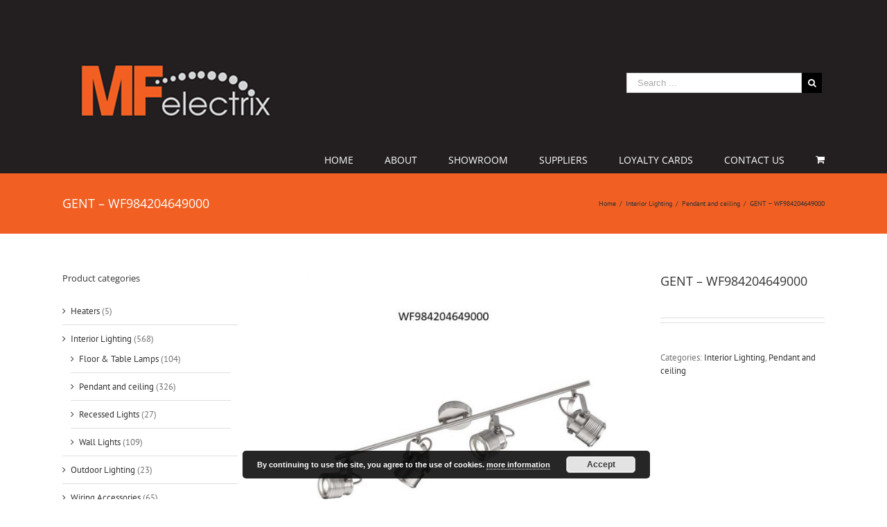

--- FILE ---
content_type: text/html; charset=UTF-8
request_url: https://mfelectrix.com.mt/product/gent-wf984204649000/
body_size: 58374
content:
<!DOCTYPE html>
<html class="" lang="en-GB" prefix="og: http://ogp.me/ns# fb: http://ogp.me/ns/fb#">
<head>
	<meta http-equiv="X-UA-Compatible" content="IE=edge" />
	<meta http-equiv="Content-Type" content="text/html; charset=utf-8"/>
	<meta name="viewport" content="width=device-width, initial-scale=1" />
	<title>GENT &#8211; WF984204649000 &#8211; MF Electrix</title>
<meta name='robots' content='max-image-preview:large' />
<link rel='dns-prefetch' href='//s.w.org' />
<link rel="alternate" type="application/rss+xml" title="MF Electrix &raquo; Feed" href="https://mfelectrix.com.mt/feed/" />
<link rel="alternate" type="application/rss+xml" title="MF Electrix &raquo; Comments Feed" href="https://mfelectrix.com.mt/comments/feed/" />
					<link rel="shortcut icon" href="https://mfelectrix.com.mt/wp-content/uploads/2018/05/favicon-transparent.png" type="image/x-icon" />
		
		
		
		
				
		<meta property="og:title" content="GENT - WF984204649000"/>
		<meta property="og:type" content="article"/>
		<meta property="og:url" content="https://mfelectrix.com.mt/product/gent-wf984204649000/"/>
		<meta property="og:site_name" content="MF Electrix"/>
		<meta property="og:description" content="NICKLE MATT SPOT LIGHT

BULBS - 4 X GU10

DIMENSIONS - 10.5CM X 18CM"/>

									<meta property="og:image" content="https://mfelectrix.com.mt/wp-content/uploads/2020/09/Slide199.jpg"/>
							<script type="text/javascript">
window._wpemojiSettings = {"baseUrl":"https:\/\/s.w.org\/images\/core\/emoji\/14.0.0\/72x72\/","ext":".png","svgUrl":"https:\/\/s.w.org\/images\/core\/emoji\/14.0.0\/svg\/","svgExt":".svg","source":{"concatemoji":"https:\/\/mfelectrix.com.mt\/wp-includes\/js\/wp-emoji-release.min.js"}};
/*! This file is auto-generated */
!function(e,a,t){var n,r,o,i=a.createElement("canvas"),p=i.getContext&&i.getContext("2d");function s(e,t){var a=String.fromCharCode,e=(p.clearRect(0,0,i.width,i.height),p.fillText(a.apply(this,e),0,0),i.toDataURL());return p.clearRect(0,0,i.width,i.height),p.fillText(a.apply(this,t),0,0),e===i.toDataURL()}function c(e){var t=a.createElement("script");t.src=e,t.defer=t.type="text/javascript",a.getElementsByTagName("head")[0].appendChild(t)}for(o=Array("flag","emoji"),t.supports={everything:!0,everythingExceptFlag:!0},r=0;r<o.length;r++)t.supports[o[r]]=function(e){if(!p||!p.fillText)return!1;switch(p.textBaseline="top",p.font="600 32px Arial",e){case"flag":return s([127987,65039,8205,9895,65039],[127987,65039,8203,9895,65039])?!1:!s([55356,56826,55356,56819],[55356,56826,8203,55356,56819])&&!s([55356,57332,56128,56423,56128,56418,56128,56421,56128,56430,56128,56423,56128,56447],[55356,57332,8203,56128,56423,8203,56128,56418,8203,56128,56421,8203,56128,56430,8203,56128,56423,8203,56128,56447]);case"emoji":return!s([129777,127995,8205,129778,127999],[129777,127995,8203,129778,127999])}return!1}(o[r]),t.supports.everything=t.supports.everything&&t.supports[o[r]],"flag"!==o[r]&&(t.supports.everythingExceptFlag=t.supports.everythingExceptFlag&&t.supports[o[r]]);t.supports.everythingExceptFlag=t.supports.everythingExceptFlag&&!t.supports.flag,t.DOMReady=!1,t.readyCallback=function(){t.DOMReady=!0},t.supports.everything||(n=function(){t.readyCallback()},a.addEventListener?(a.addEventListener("DOMContentLoaded",n,!1),e.addEventListener("load",n,!1)):(e.attachEvent("onload",n),a.attachEvent("onreadystatechange",function(){"complete"===a.readyState&&t.readyCallback()})),(e=t.source||{}).concatemoji?c(e.concatemoji):e.wpemoji&&e.twemoji&&(c(e.twemoji),c(e.wpemoji)))}(window,document,window._wpemojiSettings);
</script>
<style type="text/css">
img.wp-smiley,
img.emoji {
	display: inline !important;
	border: none !important;
	box-shadow: none !important;
	height: 1em !important;
	width: 1em !important;
	margin: 0 0.07em !important;
	vertical-align: -0.1em !important;
	background: none !important;
	padding: 0 !important;
}
</style>
	<link rel='stylesheet' id='wc-blocks-vendors-style-css'  href='https://mfelectrix.com.mt/wp-content/plugins/woo-gutenberg-products-block/build/wc-blocks-vendors-style.css' type='text/css' media='all' />
<link rel='stylesheet' id='wc-blocks-style-css'  href='https://mfelectrix.com.mt/wp-content/plugins/woo-gutenberg-products-block/build/wc-blocks-style.css' type='text/css' media='all' />
<link rel='stylesheet' id='contact-form-7-css'  href='https://mfelectrix.com.mt/wp-content/plugins/contact-form-7/includes/css/styles.css' type='text/css' media='all' />
<style id='woocommerce-inline-inline-css' type='text/css'>
.woocommerce form .form-row .required { visibility: visible; }
</style>
<link rel='stylesheet' id='avada-stylesheet-css'  href='https://mfelectrix.com.mt/wp-content/themes/Avada/assets/css/style.min.css' type='text/css' media='all' />
<link rel='stylesheet' id='child-style-css'  href='https://mfelectrix.com.mt/wp-content/themes/Avada-Child-Theme/style.css' type='text/css' media='all' />
<!--[if lte IE 9]>
<link rel='stylesheet' id='avada-IE-fontawesome-css'  href='https://mfelectrix.com.mt/wp-content/themes/Avada/includes/lib/assets/fonts/fontawesome/font-awesome.css' type='text/css' media='all' />
<![endif]-->
<!--[if IE]>
<link rel='stylesheet' id='avada-IE-css'  href='https://mfelectrix.com.mt/wp-content/themes/Avada/assets/css/ie.css' type='text/css' media='all' />
<![endif]-->
<link rel='stylesheet' id='fusion-dynamic-css-css'  href='https://mfelectrix.com.mt/wp-content/uploads/fusion-styles/fusion-2959.css?timestamp=1769517715&#038;ver=6.0.11' type='text/css' media='all' />
<script type='text/javascript' src='https://mfelectrix.com.mt/wp-includes/js/jquery/jquery.min.js' id='jquery-core-js'></script>
<script type='text/javascript' src='https://mfelectrix.com.mt/wp-includes/js/jquery/jquery-migrate.min.js' id='jquery-migrate-js'></script>
<link rel="https://api.w.org/" href="https://mfelectrix.com.mt/wp-json/" /><link rel="alternate" type="application/json" href="https://mfelectrix.com.mt/wp-json/wp/v2/product/2959" /><link rel="canonical" href="https://mfelectrix.com.mt/product/gent-wf984204649000/" />
<link rel='shortlink' href='https://mfelectrix.com.mt/?p=2959' />
<link rel="alternate" type="application/json+oembed" href="https://mfelectrix.com.mt/wp-json/oembed/1.0/embed?url=https%3A%2F%2Fmfelectrix.com.mt%2Fproduct%2Fgent-wf984204649000%2F" />
<link rel="alternate" type="text/xml+oembed" href="https://mfelectrix.com.mt/wp-json/oembed/1.0/embed?url=https%3A%2F%2Fmfelectrix.com.mt%2Fproduct%2Fgent-wf984204649000%2F&#038;format=xml" />
	<noscript><style>.woocommerce-product-gallery{ opacity: 1 !important; }</style></noscript>
					<style type="text/css" id="wp-custom-css">
			.lim-img img{
	max-width: 200px !important;
	margin-bottom: 50px !important;
}

.contsitebtn{
	background: #666666;
	padding: 10px;
	color: #ffffff;
	font-weight: 800;
	letter-spacing: 1px;
	text-align: center;
	border-radius: 4px;
	cursor: pointer !important;
	margin-bottom: 10px !important;
	float: left;
}

.contsitebtn:hover{
	background: #f15f22;
	cursor: pointer !important;
}		</style>
		
		
	<script type="text/javascript">
		var doc = document.documentElement;
		doc.setAttribute('data-useragent', navigator.userAgent);
	</script>

	</head>

<body class="product-template-default single single-product postid-2959 theme-Avada woocommerce woocommerce-page woocommerce-no-js fusion-image-hovers fusion-body ltr fusion-sticky-header no-tablet-sticky-header no-mobile-sticky-header no-mobile-slidingbar no-mobile-totop mobile-logo-pos-left layout-wide-mode has-sidebar fusion-top-header menu-text-align-right fusion-woo-product-design-classic mobile-menu-design-modern fusion-show-pagination-text fusion-header-layout-v4 avada-responsive avada-footer-fx-none">
				<div id="wrapper" class="">
		<div id="home" style="position:relative;top:-1px;"></div>
		
			<header class="fusion-header-wrapper">
				<div class="fusion-header-v4 fusion-logo-left fusion-sticky-menu- fusion-sticky-logo- fusion-mobile-logo- fusion-sticky-menu-only fusion-header-menu-align-right fusion-mobile-menu-design-modern">
					<div class="fusion-header-sticky-height"></div>
<div class="fusion-sticky-header-wrapper"> <!-- start fusion sticky header wrapper -->
	<div class="fusion-header">
		<div class="fusion-row">
						<div class="fusion-logo" data-margin-top="31px" data-margin-bottom="0px" data-margin-left="0px" data-margin-right="0px">
				<a class="fusion-logo-link" href="https://mfelectrix.com.mt/">
			<!-- standard logo -->
						<img src="https://mfelectrix.com.mt/wp-content/uploads/2018/04/mflgo.png" srcset="https://mfelectrix.com.mt/wp-content/uploads/2018/04/mflgo.png 1x" width="" height="" alt="MF Electrix Logo" retina_logo_url="" class="fusion-standard-logo" />

			<!-- mobile logo -->
						<!-- sticky header logo -->
					</a>
		
<div class="fusion-header-content-3-wrapper">
			<div class="fusion-secondary-menu-search">
			<form role="search" class="searchform" method="get" action="https://mfelectrix.com.mt/">
	<div class="search-table">
		<div class="search-field">
			<input type="text" value="" name="s" class="s" placeholder="Search ..." required aria-required="true" aria-label="Search ..."/>
		</div>
		<div class="search-button">
			<input type="submit" class="searchsubmit" value="&#xf002;" />
		</div>
	</div>
</form>
		</div>
	</div>
</div>
									<div class="fusion-mobile-menu-icons">
							<a href="#" class="fusion-icon fusion-icon-bars" aria-label="Toggle mobile menu"></a>
		
					<a href="#" class="fusion-icon fusion-icon-search" aria-label="Toggle mobile search"></a>
		
		
					<a href="https://mfelectrix.com.mt/basket/" class="fusion-icon fusion-icon-shopping-cart"  aria-label="Toggle mobile cart"></a>
			</div>
			
					</div>
	</div>
	<div class="fusion-secondary-main-menu">
		<div class="fusion-row">
			<nav class="fusion-main-menu" aria-label="Main Menu"><ul role="menubar" id="menu-mainmenu" class="fusion-menu"><li role="menuitem"  id="menu-item-402"  class="menu-item menu-item-type-post_type menu-item-object-page menu-item-home menu-item-402"  ><a  href="https://mfelectrix.com.mt/" class="fusion-bar-highlight"><span class="menu-text">HOME</span></a></li><li role="menuitem"  id="menu-item-403"  class="menu-item menu-item-type-post_type menu-item-object-page menu-item-403"  ><a  href="https://mfelectrix.com.mt/about/" class="fusion-bar-highlight"><span class="menu-text">ABOUT</span></a></li><li role="menuitem"  id="menu-item-460"  class="menu-item menu-item-type-post_type menu-item-object-page menu-item-460"  ><a  href="https://mfelectrix.com.mt/showroom-2/" class="fusion-bar-highlight"><span class="menu-text">SHOWROOM</span></a></li><li role="menuitem"  id="menu-item-415"  class="menu-item menu-item-type-post_type menu-item-object-page menu-item-415"  ><a  href="https://mfelectrix.com.mt/suppliers/" class="fusion-bar-highlight"><span class="menu-text">SUPPLIERS</span></a></li><li role="menuitem"  id="menu-item-429"  class="menu-item menu-item-type-post_type menu-item-object-page menu-item-429"  ><a  href="https://mfelectrix.com.mt/loyalty-cards/" class="fusion-bar-highlight"><span class="menu-text">LOYALTY CARDS</span></a></li><li role="menuitem"  id="menu-item-409"  class="menu-item menu-item-type-post_type menu-item-object-page menu-item-409"  ><a  href="https://mfelectrix.com.mt/contact-us/" class="fusion-bar-highlight"><span class="menu-text">CONTACT US</span></a></li><li role="menuitem" class="fusion-custom-menu-item fusion-menu-cart fusion-main-menu-cart"><a class="fusion-main-menu-icon fusion-bar-highlight" href="https://mfelectrix.com.mt/basket/" aria-hidden="true"><span class="menu-text" aria-label="View Cart"></span></a></li></ul></nav>

<nav class="fusion-mobile-nav-holder fusion-mobile-menu-text-align-left"></nav>

																<div class="fusion-secondary-menu-search"><form role="search" class="searchform" method="get" action="https://mfelectrix.com.mt/">
	<div class="search-table">
		<div class="search-field">
			<input type="text" value="" name="s" class="s" placeholder="Search ..." required aria-required="true" aria-label="Search ..."/>
		</div>
		<div class="search-button">
			<input type="submit" class="searchsubmit" value="&#xf002;" />
		</div>
	</div>
</form>
</div>
									</div>
	</div>
</div> <!-- end fusion sticky header wrapper -->
				</div>
				<div class="fusion-clearfix"></div>
			</header>
					
		<div id="sliders-container">
					</div>
						
					<div class="fusion-page-title-bar fusion-page-title-bar-breadcrumbs fusion-page-title-bar-left">
	<div class="fusion-page-title-row">
		<div class="fusion-page-title-wrapper">
			<div class="fusion-page-title-captions">

																			<h1 class="entry-title">GENT &#8211; WF984204649000</h1>

									
				
			</div>

												<div class="fusion-page-title-secondary">
						<div class="fusion-breadcrumbs"><span itemscope itemtype="http://data-vocabulary.org/Breadcrumb"><a itemprop="url" href="https://mfelectrix.com.mt"><span itemprop="title">Home</span></a></span><span class="fusion-breadcrumb-sep">/</span><span itemscope itemtype="http://data-vocabulary.org/Breadcrumb"><a itemprop="url" href="https://mfelectrix.com.mt/product-category/interior-lighting/"><span itemprop="title">Interior Lighting</span></a></span><span class="fusion-breadcrumb-sep">/</span><span itemscope itemtype="http://data-vocabulary.org/Breadcrumb"><a itemprop="url" href="https://mfelectrix.com.mt/product-category/interior-lighting/pendant-and-ceiling/"><span itemprop="title">Pendant and ceiling</span></a></span><span class="fusion-breadcrumb-sep">/</span><span class="breadcrumb-leaf">GENT &#8211; WF984204649000</span></div>					</div>
							
		</div>
	</div>
</div>
		
		
						<main id="main" role="main" class="clearfix " style="">
			<div class="fusion-row" style="">

			<div class="woocommerce-container">
			<section id="content"class="" style="float: right;">
		
					
			<div class="woocommerce-notices-wrapper"></div><div id="product-2959" class="product type-product post-2959 status-publish first instock product_cat-interior-lighting product_cat-pendant-and-ceiling has-post-thumbnail shipping-taxable product-type-simple">

	<div class="avada-single-product-gallery-wrapper">
<div class="woocommerce-product-gallery woocommerce-product-gallery--with-images woocommerce-product-gallery--columns-3 images avada-product-gallery" data-columns="3" style="opacity: 0; transition: opacity .25s ease-in-out;">
	<figure class="woocommerce-product-gallery__wrapper">
		<div data-thumb="https://mfelectrix.com.mt/wp-content/uploads/2020/09/Slide199-100x100.jpg" data-thumb-alt="" class="woocommerce-product-gallery__image"><a href="https://mfelectrix.com.mt/wp-content/uploads/2020/09/Slide199.jpg"><img width="600" height="497" src="https://mfelectrix.com.mt/wp-content/uploads/2020/09/Slide199-600x497.jpg" class="wp-post-image" alt="" loading="lazy" title="WF984204649000" data-caption="" data-src="https://mfelectrix.com.mt/wp-content/uploads/2020/09/Slide199.jpg" data-large_image="https://mfelectrix.com.mt/wp-content/uploads/2020/09/Slide199.jpg" data-large_image_width="673" data-large_image_height="557" srcset="https://mfelectrix.com.mt/wp-content/uploads/2020/09/Slide199-200x166.jpg 200w, https://mfelectrix.com.mt/wp-content/uploads/2020/09/Slide199-300x248.jpg 300w, https://mfelectrix.com.mt/wp-content/uploads/2020/09/Slide199-400x331.jpg 400w, https://mfelectrix.com.mt/wp-content/uploads/2020/09/Slide199-600x497.jpg 600w, https://mfelectrix.com.mt/wp-content/uploads/2020/09/Slide199.jpg 673w" sizes="(max-width: 600px) 100vw, 600px" /></a><a class="avada-product-gallery-lightbox-trigger" href="https://mfelectrix.com.mt/wp-content/uploads/2020/09/Slide199.jpg" data-rel="iLightbox[]"></a></div>	</figure>
</div>
</div>

	<div class="summary entry-summary">
		<div class="summary-container"><h2 itemprop="name" class="product_title entry-title">GENT &#8211; WF984204649000</h2>
<p class="price"></p>
<div class="avada-availability">
	</div>
<div class="product-border fusion-separator sep-double"></div>
<div class="product_meta">

	
	
	<span class="posted_in">Categories: <a href="https://mfelectrix.com.mt/product-category/interior-lighting/" rel="tag">Interior Lighting</a>, <a href="https://mfelectrix.com.mt/product-category/interior-lighting/pendant-and-ceiling/" rel="tag">Pendant and ceiling</a></span>
	
	
</div>
</div>	</div>

	
	<div class="woocommerce-tabs wc-tabs-wrapper">
		<ul class="tabs wc-tabs" role="tablist">
							<li class="description_tab" id="tab-title-description" role="tab" aria-controls="tab-description">
					<a href="#tab-description">
						Description					</a>
				</li>
					</ul>
					<div class="woocommerce-Tabs-panel woocommerce-Tabs-panel--description panel entry-content wc-tab" id="tab-description" role="tabpanel" aria-labelledby="tab-title-description">
				
<div class="post-content">
		  <h3>Description</h3>
	
	<p>NICKLE MATT SPOT LIGHT</p>
<p>BULBS &#8211; 4 X GU10</p>
<p>DIMENSIONS &#8211; 10.5CM X 18CM</p>
</div>
			</div>
		
			</div>

<div class="fusion-clearfix"></div>



					
	<ul class="social-share clearfix">
		<li class="facebook">
			<a href="http://www.facebook.com/sharer.php?m2w&s=100&p&#91;url&#93;=https://mfelectrix.com.mt/product/gent-wf984204649000/&p&#91;title&#93;=GENT%20&#8211;%20WF984204649000" target="_blank" rel="noopener noreferrer">
				<i class="fontawesome-icon medium circle-yes fusion-icon-facebook"></i>
				<div class="fusion-woo-social-share-text">
					<span>Share On Facebook</span>
				</div>
			</a>
		</li>
		<li class="twitter">
			<a href="https://twitter.com/share?text=GENT &#8211; WF984204649000&amp;url=https%3A%2F%2Fmfelectrix.com.mt%2Fproduct%2Fgent-wf984204649000%2F" target="_blank" rel="noopener noreferrer">
				<i class="fontawesome-icon medium circle-yes fusion-icon-twitter"></i>
				<div class="fusion-woo-social-share-text">
					<span>Tweet This Product</span>
				</div>
			</a>
		</li>
		<li class="pinterest">
						<a href="http://pinterest.com/pin/create/button/?url=https%3A%2F%2Fmfelectrix.com.mt%2Fproduct%2Fgent-wf984204649000%2F&amp;description=GENT%20%26%238211%3B%20WF984204649000&amp;media=https%3A%2F%2Fmfelectrix.com.mt%2Fwp-content%2Fuploads%2F2020%2F09%2FSlide199.jpg" target="_blank" rel="noopener noreferrer">
				<i class="fontawesome-icon medium circle-yes fusion-icon-pinterest"></i>
				<div class="fusion-woo-social-share-text">
					<span>Pin This Product</span>
				</div>
			</a>
		</li>
		<li class="email">
			<a href="mailto:?subject=GENT%20%E2%80%93%20WF984204649000&body=https://mfelectrix.com.mt/product/gent-wf984204649000/" target="_blank" rel="noopener noreferrer">
				<i class="fontawesome-icon medium circle-yes fusion-icon-mail"></i>
				<div class="fusion-woo-social-share-text">
					<span>Mail This Product</span>
				</div>
			</a>
		</li>
	</ul>
<div class="fusion-clearfix"></div>
	<section class="related products">

					<h2>Related products</h2>
				
		<ul class="products clearfix products-3">

			
					<li class="product type-product post-1360 status-publish first instock product_cat-interior-lighting product_cat-pendant-and-ceiling has-post-thumbnail shipping-taxable product-type-simple">
	<a href="https://mfelectrix.com.mt/product/fiona-vf3089500/" class="product-images" aria-label="FIONA &#8211; VF3089500">

<div class="featured-image">
		<img width="300" height="300" src="https://mfelectrix.com.mt/wp-content/uploads/2019/05/IMG_7411-300x300.jpg" class="attachment-shop_catalog size-shop_catalog wp-post-image" alt="" srcset="https://mfelectrix.com.mt/wp-content/uploads/2019/05/IMG_7411-66x66.jpg 66w, https://mfelectrix.com.mt/wp-content/uploads/2019/05/IMG_7411-100x100.jpg 100w, https://mfelectrix.com.mt/wp-content/uploads/2019/05/IMG_7411-150x150.jpg 150w, https://mfelectrix.com.mt/wp-content/uploads/2019/05/IMG_7411-300x300.jpg 300w" sizes="(max-width: 300px) 100vw, 300px" />			<div class="cart-loading"><i class="fusion-icon-spinner"></i></div>
	</div>
</a>
<div class="product-details">
	<div class="product-details-container">
<h3 class="product-title">
	<a href="https://mfelectrix.com.mt/product/fiona-vf3089500/">
		FIONA &#8211; VF3089500	</a>
</h3>
<div class="fusion-price-rating">

		</div>
	</div>
</div>

	<div class="product-buttons">
		<div class="fusion-content-sep sep-double sep-solid"></div>
		<div class="product-buttons-container clearfix">
<a href="https://mfelectrix.com.mt/product/fiona-vf3089500/" class="show_details_button" style="float:none;max-width:none;text-align:center;">
	Details</a>
	</div>
</div>
</li>

			
					<li class="product type-product post-1385 status-publish instock product_cat-interior-lighting product_cat-pendant-and-ceiling has-post-thumbnail shipping-taxable product-type-simple">
	<a href="https://mfelectrix.com.mt/product/inlay-vf3092701/" class="product-images" aria-label="INLAY &#8211; VF3092701">

<div class="featured-image">
		<img width="300" height="300" src="https://mfelectrix.com.mt/wp-content/uploads/2019/05/Slide154-300x300.jpg" class="attachment-shop_catalog size-shop_catalog wp-post-image" alt="" loading="lazy" srcset="https://mfelectrix.com.mt/wp-content/uploads/2019/05/Slide154-66x66.jpg 66w, https://mfelectrix.com.mt/wp-content/uploads/2019/05/Slide154-100x100.jpg 100w, https://mfelectrix.com.mt/wp-content/uploads/2019/05/Slide154-150x150.jpg 150w, https://mfelectrix.com.mt/wp-content/uploads/2019/05/Slide154-300x300.jpg 300w" sizes="(max-width: 300px) 100vw, 300px" />			<div class="cart-loading"><i class="fusion-icon-spinner"></i></div>
	</div>
</a>
<div class="product-details">
	<div class="product-details-container">
<h3 class="product-title">
	<a href="https://mfelectrix.com.mt/product/inlay-vf3092701/">
		INLAY &#8211; VF3092701	</a>
</h3>
<div class="fusion-price-rating">

		</div>
	</div>
</div>

	<div class="product-buttons">
		<div class="fusion-content-sep sep-double sep-solid"></div>
		<div class="product-buttons-container clearfix">
<a href="https://mfelectrix.com.mt/product/inlay-vf3092701/" class="show_details_button" style="float:none;max-width:none;text-align:center;">
	Details</a>
	</div>
</div>
</li>

			
					<li class="product type-product post-1370 status-publish last instock product_cat-interior-lighting product_cat-pendant-and-ceiling has-post-thumbnail shipping-taxable product-type-simple">
	<a href="https://mfelectrix.com.mt/product/fiona-vf389300/" class="product-images" aria-label="FIONA &#8211; VF3089300">

<div class="featured-image">
		<img width="300" height="300" src="https://mfelectrix.com.mt/wp-content/uploads/2019/05/Slide147-300x300.jpg" class="attachment-shop_catalog size-shop_catalog wp-post-image" alt="" loading="lazy" srcset="https://mfelectrix.com.mt/wp-content/uploads/2019/05/Slide147-66x66.jpg 66w, https://mfelectrix.com.mt/wp-content/uploads/2019/05/Slide147-100x100.jpg 100w, https://mfelectrix.com.mt/wp-content/uploads/2019/05/Slide147-150x150.jpg 150w, https://mfelectrix.com.mt/wp-content/uploads/2019/05/Slide147-300x300.jpg 300w" sizes="(max-width: 300px) 100vw, 300px" />			<div class="cart-loading"><i class="fusion-icon-spinner"></i></div>
	</div>
</a>
<div class="product-details">
	<div class="product-details-container">
<h3 class="product-title">
	<a href="https://mfelectrix.com.mt/product/fiona-vf389300/">
		FIONA &#8211; VF3089300	</a>
</h3>
<div class="fusion-price-rating">

		</div>
	</div>
</div>

	<div class="product-buttons">
		<div class="fusion-content-sep sep-double sep-solid"></div>
		<div class="product-buttons-container clearfix">
<a href="https://mfelectrix.com.mt/product/fiona-vf389300/" class="show_details_button" style="float:none;max-width:none;text-align:center;">
	Details</a>
	</div>
</div>
</li>

			
		</ul>

	</section>
	</div>


		
	
	</section>
</div>

	<aside id="sidebar" role="complementary" class="sidebar fusion-widget-area fusion-content-widget-area fusion-sidebar-left fusion-blogsidebar" style="float: left;" >
											
					<section id="woocommerce_product_categories-2" class="widget woocommerce widget_product_categories"><div class="heading"><h4 class="widget-title">Product categories</h4></div><ul class="product-categories"><li class="cat-item cat-item-27"><a href="https://mfelectrix.com.mt/product-category/heaters/">Heaters</a> <span class="count">(5)</span></li>
<li class="cat-item cat-item-18 cat-parent current-cat-parent"><a href="https://mfelectrix.com.mt/product-category/interior-lighting/">Interior Lighting</a> <span class="count">(568)</span><ul class='children'>
<li class="cat-item cat-item-19"><a href="https://mfelectrix.com.mt/product-category/interior-lighting/floor-table-lamps/">Floor &amp; Table Lamps</a> <span class="count">(104)</span></li>
<li class="cat-item cat-item-22 current-cat"><a href="https://mfelectrix.com.mt/product-category/interior-lighting/pendant-and-ceiling/">Pendant and ceiling</a> <span class="count">(326)</span></li>
<li class="cat-item cat-item-20"><a href="https://mfelectrix.com.mt/product-category/interior-lighting/recessed-lights/">Recessed Lights</a> <span class="count">(27)</span></li>
<li class="cat-item cat-item-21"><a href="https://mfelectrix.com.mt/product-category/interior-lighting/wall-lights/">Wall Lights</a> <span class="count">(109)</span></li>
</ul>
</li>
<li class="cat-item cat-item-25"><a href="https://mfelectrix.com.mt/product-category/outdoor-lighting/">Outdoor Lighting</a> <span class="count">(23)</span></li>
<li class="cat-item cat-item-26"><a href="https://mfelectrix.com.mt/product-category/wiring-accessories/">Wiring Accessories</a> <span class="count">(65)</span></li>
</ul></section>			</aside>

					
				</div>  <!-- fusion-row -->
			</main>  <!-- #main -->
			
			
			
										
				<div class="fusion-footer">
						
	<footer role="contentinfo" class="fusion-footer-widget-area fusion-widget-area">
		<div class="fusion-row">
			<div class="fusion-columns fusion-columns-4 fusion-widget-area">
				
																									<div class="fusion-column col-lg-3 col-md-3 col-sm-3">
							<section id="custom_html-2" class="widget_text fusion-footer-widget-column widget widget_custom_html"><div class="textwidget custom-html-widget"><h2 style="color:#ffffff;">
	it's all about <b>Lights</b>
</h2>
<ul>
	<a href="/"><li>Home</li></a>
	<a href="/our-team"><li>Our Team</li></a>
	<a href="/about"><li>About Us</li></a>
	<a href="/showroom"><li>Our Showroom</li></a>
	<a href="/the-maltese-islands/"><li>About Malta</li></a>
</ul>
<br /><br /><br />
<div style="font-size:10px;">
	MFelectrix © 2017 S.Psaila Street, B'Kara, Malta, BZN09.
</div></div><div style="clear:both;"></div></section>																					</div>
																										<div class="fusion-column col-lg-3 col-md-3 col-sm-3">
							<section id="custom_html-3" class="widget_text fusion-footer-widget-column widget widget_custom_html"><div class="textwidget custom-html-widget"><ul style="padding-top:50px;">
	<a href="/privacy-policy"><li>Privacy Policy</li></a>
	<a href="/contact-us"><li>MF Electrix Support</li></a>
</ul></div><div style="clear:both;"></div></section>																					</div>
																										<div class="fusion-column col-lg-3 col-md-3 col-sm-3">
							<section id="custom_html-4" class="widget_text fusion-footer-widget-column widget widget_custom_html"><div class="textwidget custom-html-widget"><h4 style="padding-top:30px;color:#ffffff;"><b>Opening Hours</b></h4>
<ul>
	<li>Mon : 8:00am - 6:00pm</li>
	<li>Tue : 8:00am - 6:00pm</li>
	<li>Wed : 8:00am - 6:00pm</li>
	<li>Thu : 8:00am - 6:00pm</li>
	<li>Fri : 8:00am - 6:00pm</li>
	<li>Sat : 9:00am - 1:00pm</li>
</ul></div><div style="clear:both;"></div></section>																					</div>
																										<div class="fusion-column fusion-column-last col-lg-3 col-md-3 col-sm-3">
							<section id="custom_html-5" class="widget_text fusion-footer-widget-column widget widget_custom_html"><div class="textwidget custom-html-widget"><iframe src="https://www.google.com/maps/embed?pb=!1m18!1m12!1m3!1d3232.1659855417765!2d14.470928715244508!3d35.893950225883856!2m3!1f0!2f0!3f0!3m2!1i1024!2i768!4f13.1!3m3!1m2!1s0x130e5aa9efef0d9f%3A0x4925d81582fada6a!2sMFelectrix!5e0!3m2!1sen!2smt!4v1524133783880" width="300" height="300" frameborder="0" style="border:0" allowfullscreen></iframe></div><div style="clear:both;"></div></section>																					</div>
																											
				<div class="fusion-clearfix"></div>
			</div> <!-- fusion-columns -->
		</div> <!-- fusion-row -->
	</footer> <!-- fusion-footer-widget-area -->

	
	<footer id="footer" class="fusion-footer-copyright-area">
		<div class="fusion-row">
			<div class="fusion-copyright-content">

				<div class="fusion-copyright-notice">
		<div>
		Copyright 2018 MF Electrix | All Rights Reserved <div style="float:right;"><a href="http://4sightcreate.com/" target="_blank"><img src="http://dev-mfelectrix.4sight.mt/wp-content/uploads/2018/04/pwd.png" /></div></a>	</div>
</div>
<div class="fusion-social-links-footer">
	</div>

			</div> <!-- fusion-fusion-copyright-content -->
		</div> <!-- fusion-row -->
	</footer> <!-- #footer -->
				</div> <!-- fusion-footer -->
			
								</div> <!-- wrapper -->

								<a class="fusion-one-page-text-link fusion-page-load-link"></a>

						<script type="text/javascript">
				jQuery( document ).ready( function() {
					var ajaxurl = 'https://mfelectrix.com.mt/wp-admin/admin-ajax.php';
					if ( 0 < jQuery( '.fusion-login-nonce' ).length ) {
						jQuery.get( ajaxurl, { 'action': 'fusion_login_nonce' }, function( response ) {
							jQuery( '.fusion-login-nonce' ).html( response );
						});
					}
				});
				</script>
				<script type="application/ld+json">{"@context":"https:\/\/schema.org\/","@type":"BreadcrumbList","itemListElement":[{"@type":"ListItem","position":1,"item":{"name":"Home","@id":"https:\/\/mfelectrix.com.mt"}},{"@type":"ListItem","position":2,"item":{"name":"Interior Lighting","@id":"https:\/\/mfelectrix.com.mt\/product-category\/interior-lighting\/"}},{"@type":"ListItem","position":3,"item":{"name":"Pendant and ceiling","@id":"https:\/\/mfelectrix.com.mt\/product-category\/interior-lighting\/pendant-and-ceiling\/"}},{"@type":"ListItem","position":4,"item":{"name":"GENT &amp;#8211; WF984204649000","@id":"https:\/\/mfelectrix.com.mt\/product\/gent-wf984204649000\/"}}]}</script>	<script type="text/javascript">
		(function () {
			var c = document.body.className;
			c = c.replace(/woocommerce-no-js/, 'woocommerce-js');
			document.body.className = c;
		})();
	</script>
	<link rel='stylesheet' id='basecss-css'  href='https://mfelectrix.com.mt/wp-content/plugins/eu-cookie-law/css/style.css' type='text/css' media='all' />
<script type='text/javascript' src='https://mfelectrix.com.mt/wp-includes/js/dist/vendor/regenerator-runtime.min.js' id='regenerator-runtime-js'></script>
<script type='text/javascript' src='https://mfelectrix.com.mt/wp-includes/js/dist/vendor/wp-polyfill.min.js' id='wp-polyfill-js'></script>
<script type='text/javascript' id='contact-form-7-js-extra'>
/* <![CDATA[ */
var wpcf7 = {"api":{"root":"https:\/\/mfelectrix.com.mt\/wp-json\/","namespace":"contact-form-7\/v1"}};
/* ]]> */
</script>
<script type='text/javascript' src='https://mfelectrix.com.mt/wp-content/plugins/contact-form-7/includes/js/index.js' id='contact-form-7-js'></script>
<script type='text/javascript' src='https://mfelectrix.com.mt/wp-content/plugins/woocommerce/assets/js/jquery-blockui/jquery.blockUI.min.js' id='jquery-blockui-js'></script>
<script type='text/javascript' id='wc-add-to-cart-js-extra'>
/* <![CDATA[ */
var wc_add_to_cart_params = {"ajax_url":"\/wp-admin\/admin-ajax.php","wc_ajax_url":"\/?wc-ajax=%%endpoint%%","i18n_view_cart":"View basket","cart_url":"https:\/\/mfelectrix.com.mt\/basket\/","is_cart":"","cart_redirect_after_add":"no"};
/* ]]> */
</script>
<script type='text/javascript' src='https://mfelectrix.com.mt/wp-content/plugins/woocommerce/assets/js/frontend/add-to-cart.min.js' id='wc-add-to-cart-js'></script>
<script type='text/javascript' src='https://mfelectrix.com.mt/wp-content/plugins/woocommerce/assets/js/zoom/jquery.zoom.min.js' id='zoom-js'></script>
<script type='text/javascript' src='https://mfelectrix.com.mt/wp-content/plugins/woocommerce/assets/js/flexslider/jquery.flexslider.min.js' id='flexslider-js'></script>
<script type='text/javascript' id='wc-single-product-js-extra'>
/* <![CDATA[ */
var wc_single_product_params = {"i18n_required_rating_text":"Please select a rating","review_rating_required":"yes","flexslider":{"rtl":false,"animation":"slide","smoothHeight":true,"directionNav":true,"controlNav":"thumbnails","slideshow":false,"animationSpeed":500,"animationLoop":false,"allowOneSlide":false},"zoom_enabled":"1","zoom_options":[],"photoswipe_enabled":"","photoswipe_options":{"shareEl":false,"closeOnScroll":false,"history":false,"hideAnimationDuration":0,"showAnimationDuration":0},"flexslider_enabled":"1"};
/* ]]> */
</script>
<script type='text/javascript' src='https://mfelectrix.com.mt/wp-content/plugins/woocommerce/assets/js/frontend/single-product.min.js' id='wc-single-product-js'></script>
<script type='text/javascript' src='https://mfelectrix.com.mt/wp-content/plugins/woocommerce/assets/js/js-cookie/js.cookie.min.js' id='js-cookie-js'></script>
<script type='text/javascript' id='woocommerce-js-extra'>
/* <![CDATA[ */
var woocommerce_params = {"ajax_url":"\/wp-admin\/admin-ajax.php","wc_ajax_url":"\/?wc-ajax=%%endpoint%%"};
/* ]]> */
</script>
<script type='text/javascript' src='https://mfelectrix.com.mt/wp-content/plugins/woocommerce/assets/js/frontend/woocommerce.min.js' id='woocommerce-js'></script>
<script type='text/javascript' id='wc-cart-fragments-js-extra'>
/* <![CDATA[ */
var wc_cart_fragments_params = {"ajax_url":"\/wp-admin\/admin-ajax.php","wc_ajax_url":"\/?wc-ajax=%%endpoint%%","cart_hash_key":"wc_cart_hash_f2fe99a3edb3ed505119e6623d2d7409","fragment_name":"wc_fragments_f2fe99a3edb3ed505119e6623d2d7409","request_timeout":"5000"};
/* ]]> */
</script>
<script type='text/javascript' src='https://mfelectrix.com.mt/wp-content/plugins/woocommerce/assets/js/frontend/cart-fragments.min.js' id='wc-cart-fragments-js'></script>
<!--[if IE 9]>
<script type='text/javascript' src='https://mfelectrix.com.mt/wp-content/themes/Avada/includes/lib/assets/min/js/general/fusion-ie9.js' id='fusion-ie9-js'></script>
<![endif]-->
<script type='text/javascript' src='https://mfelectrix.com.mt/wp-includes/js/comment-reply.min.js' id='comment-reply-js'></script>
<script type='text/javascript' src='https://mfelectrix.com.mt/wp-content/themes/Avada/includes/lib/assets/min/js/library/isotope.js' id='isotope-js'></script>
<script type='text/javascript' src='https://mfelectrix.com.mt/wp-content/themes/Avada/includes/lib/assets/min/js/library/jquery.infinitescroll.js' id='jquery-infinite-scroll-js'></script>
<script type='text/javascript' src='https://mfelectrix.com.mt/wp-content/plugins/fusion-core/js/min/avada-faqs.js' id='avada-faqs-js'></script>
<script type='text/javascript' src='https://mfelectrix.com.mt/wp-content/themes/Avada/includes/lib/assets/min/js/library/jquery.fitvids.js' id='jquery-fitvids-js'></script>
<script type='text/javascript' id='fusion-video-general-js-extra'>
/* <![CDATA[ */
var fusionVideoGeneralVars = {"status_vimeo":"1","status_yt":"1"};
/* ]]> */
</script>
<script type='text/javascript' src='https://mfelectrix.com.mt/wp-content/themes/Avada/includes/lib/assets/min/js/library/fusion-video-general.js' id='fusion-video-general-js'></script>
<script type='text/javascript' id='jquery-lightbox-js-extra'>
/* <![CDATA[ */
var fusionLightboxVideoVars = {"lightbox_video_width":"1280","lightbox_video_height":"720"};
/* ]]> */
</script>
<script type='text/javascript' src='https://mfelectrix.com.mt/wp-content/themes/Avada/includes/lib/assets/min/js/library/jquery.ilightbox.js' id='jquery-lightbox-js'></script>
<script type='text/javascript' src='https://mfelectrix.com.mt/wp-content/themes/Avada/includes/lib/assets/min/js/library/jquery.mousewheel.js' id='jquery-mousewheel-js'></script>
<script type='text/javascript' id='fusion-lightbox-js-extra'>
/* <![CDATA[ */
var fusionLightboxVars = {"status_lightbox":"1","lightbox_gallery":"1","lightbox_skin":"metro-white","lightbox_title":"1","lightbox_arrows":"1","lightbox_slideshow_speed":"5000","lightbox_autoplay":"","lightbox_opacity":"0.9","lightbox_desc":"1","lightbox_social":"1","lightbox_deeplinking":"1","lightbox_path":"vertical","lightbox_post_images":"1","lightbox_animation_speed":"Normal"};
/* ]]> */
</script>
<script type='text/javascript' src='https://mfelectrix.com.mt/wp-content/themes/Avada/includes/lib/assets/min/js/general/fusion-lightbox.js' id='fusion-lightbox-js'></script>
<script type='text/javascript' src='https://mfelectrix.com.mt/wp-content/themes/Avada/includes/lib/assets/min/js/library/imagesLoaded.js' id='images-loaded-js'></script>
<script type='text/javascript' src='https://mfelectrix.com.mt/wp-content/themes/Avada/includes/lib/assets/min/js/library/packery.js' id='packery-js'></script>
<script type='text/javascript' id='avada-portfolio-js-extra'>
/* <![CDATA[ */
var avadaPortfolioVars = {"lightbox_behavior":"all","infinite_finished_msg":"<em>All items displayed.<\/em>","infinite_blog_text":"<em>Loading the next set of posts...<\/em>","content_break_point":"800"};
/* ]]> */
</script>
<script type='text/javascript' src='https://mfelectrix.com.mt/wp-content/plugins/fusion-core/js/min/avada-portfolio.js' id='avada-portfolio-js'></script>
<script type='text/javascript' src='https://mfelectrix.com.mt/wp-content/themes/Avada/includes/lib/assets/min/js/library/cssua.js' id='cssua-js'></script>
<script type='text/javascript' src='https://mfelectrix.com.mt/wp-content/themes/Avada/includes/lib/assets/min/js/library/jquery.waypoints.js' id='jquery-waypoints-js'></script>
<script type='text/javascript' src='https://mfelectrix.com.mt/wp-content/themes/Avada/includes/lib/assets/min/js/library/modernizr.js' id='modernizr-js'></script>
<script type='text/javascript' src='https://mfelectrix.com.mt/wp-content/themes/Avada/includes/lib/assets/min/js/general/fusion-waypoints.js' id='fusion-waypoints-js'></script>
<script type='text/javascript' id='fusion-animations-js-extra'>
/* <![CDATA[ */
var fusionAnimationsVars = {"disable_mobile_animate_css":"0"};
/* ]]> */
</script>
<script type='text/javascript' src='https://mfelectrix.com.mt/wp-content/plugins/fusion-builder/assets/js/min/general/fusion-animations.js' id='fusion-animations-js'></script>
<script type='text/javascript' src='https://mfelectrix.com.mt/wp-content/plugins/fusion-builder/assets/js/min/library/jquery.countTo.js' id='jquery-count-to-js'></script>
<script type='text/javascript' src='https://mfelectrix.com.mt/wp-content/themes/Avada/includes/lib/assets/min/js/library/jquery.appear.js' id='jquery-appear-js'></script>
<script type='text/javascript' id='fusion-counters-box-js-extra'>
/* <![CDATA[ */
var fusionCountersBox = {"counter_box_speed":"1000"};
/* ]]> */
</script>
<script type='text/javascript' src='https://mfelectrix.com.mt/wp-content/plugins/fusion-builder/assets/js/min/general/fusion-counters-box.js' id='fusion-counters-box-js'></script>
<script type='text/javascript' src='https://mfelectrix.com.mt/wp-content/plugins/fusion-builder/assets/js/min/general/fusion-progress.js' id='fusion-progress-js'></script>
<script type='text/javascript' src='https://mfelectrix.com.mt/wp-content/plugins/fusion-builder/assets/js/min/general/fusion-title.js' id='fusion-title-js'></script>
<script type='text/javascript' id='jquery-fusion-maps-js-extra'>
/* <![CDATA[ */
var fusionMapsVars = {"admin_ajax":"https:\/\/mfelectrix.com.mt\/wp-admin\/admin-ajax.php"};
/* ]]> */
</script>
<script type='text/javascript' src='https://mfelectrix.com.mt/wp-content/themes/Avada/includes/lib/assets/min/js/library/jquery.fusion_maps.js' id='jquery-fusion-maps-js'></script>
<script type='text/javascript' src='https://mfelectrix.com.mt/wp-content/themes/Avada/includes/lib/assets/min/js/general/fusion-google-map.js' id='fusion-google-map-js'></script>
<script type='text/javascript' src='https://mfelectrix.com.mt/wp-content/plugins/fusion-builder/assets/js/min/general/fusion-gallery.js' id='fusion-gallery-js'></script>
<script type='text/javascript' id='fusion-equal-heights-js-extra'>
/* <![CDATA[ */
var fusionEqualHeightVars = {"content_break_point":"800"};
/* ]]> */
</script>
<script type='text/javascript' src='https://mfelectrix.com.mt/wp-content/themes/Avada/includes/lib/assets/min/js/general/fusion-equal-heights.js' id='fusion-equal-heights-js'></script>
<script type='text/javascript' src='https://mfelectrix.com.mt/wp-content/plugins/fusion-builder/assets/js/min/general/fusion-events.js' id='fusion-events-js'></script>
<script type='text/javascript' src='https://mfelectrix.com.mt/wp-content/themes/Avada/includes/lib/assets/min/js/library/bootstrap.modal.js' id='bootstrap-modal-js'></script>
<script type='text/javascript' src='https://mfelectrix.com.mt/wp-content/plugins/fusion-builder/assets/js/min/general/fusion-modal.js' id='fusion-modal-js'></script>
<script type='text/javascript' id='fusion-column-bg-image-js-extra'>
/* <![CDATA[ */
var fusionBgImageVars = {"content_break_point":"800"};
/* ]]> */
</script>
<script type='text/javascript' src='https://mfelectrix.com.mt/wp-content/plugins/fusion-builder/assets/js/min/general/fusion-column-bg-image.js' id='fusion-column-bg-image-js'></script>
<script type='text/javascript' src='https://mfelectrix.com.mt/wp-content/plugins/fusion-builder/assets/js/min/general/fusion-column.js' id='fusion-column-js'></script>
<script type='text/javascript' src='https://mfelectrix.com.mt/wp-content/themes/Avada/includes/lib/assets/min/js/library/jquery.easyPieChart.js' id='jquery-easy-pie-chart-js'></script>
<script type='text/javascript' src='https://mfelectrix.com.mt/wp-content/plugins/fusion-builder/assets/js/min/general/fusion-counters-circle.js' id='fusion-counters-circle-js'></script>
<script type='text/javascript' src='https://mfelectrix.com.mt/wp-content/plugins/fusion-builder/assets/js/min/general/fusion-flip-boxes.js' id='fusion-flip-boxes-js'></script>
<script type='text/javascript' src='https://mfelectrix.com.mt/wp-content/themes/Avada/includes/lib/assets/min/js/library/jquery.fade.js' id='jquery-fade-js'></script>
<script type='text/javascript' src='https://mfelectrix.com.mt/wp-content/themes/Avada/includes/lib/assets/min/js/library/jquery.requestAnimationFrame.js' id='jquery-request-animation-frame-js'></script>
<script type='text/javascript' src='https://mfelectrix.com.mt/wp-content/themes/Avada/includes/lib/assets/min/js/library/fusion-parallax.js' id='fusion-parallax-js'></script>
<script type='text/javascript' id='fusion-video-bg-js-extra'>
/* <![CDATA[ */
var fusionVideoBgVars = {"status_vimeo":"1"};
/* ]]> */
</script>
<script type='text/javascript' src='https://mfelectrix.com.mt/wp-content/themes/Avada/includes/lib/assets/min/js/library/fusion-video-bg.js' id='fusion-video-bg-js'></script>
<script type='text/javascript' id='fusion-container-js-extra'>
/* <![CDATA[ */
var fusionContainerVars = {"content_break_point":"800","container_hundred_percent_height_mobile":"0","is_sticky_header_transparent":"0"};
/* ]]> */
</script>
<script type='text/javascript' src='https://mfelectrix.com.mt/wp-content/plugins/fusion-builder/assets/js/min/general/fusion-container.js' id='fusion-container-js'></script>
<script type='text/javascript' src='https://mfelectrix.com.mt/wp-content/themes/Avada/includes/lib/assets/min/js/library/bootstrap.collapse.js' id='bootstrap-collapse-js'></script>
<script type='text/javascript' src='https://mfelectrix.com.mt/wp-content/plugins/fusion-builder/assets/js/min/general/fusion-toggles.js' id='fusion-toggles-js'></script>
<script type='text/javascript' src='https://mfelectrix.com.mt/wp-content/plugins/fusion-builder/assets/js/min/general/fusion-content-boxes.js' id='fusion-content-boxes-js'></script>
<script type='text/javascript' src='https://mfelectrix.com.mt/wp-content/themes/Avada/includes/lib/assets/min/js/library/jquery.cycle.js' id='jquery-cycle-js'></script>
<script type='text/javascript' id='fusion-testimonials-js-extra'>
/* <![CDATA[ */
var fusionTestimonialVars = {"testimonials_speed":"4000"};
/* ]]> */
</script>
<script type='text/javascript' src='https://mfelectrix.com.mt/wp-content/plugins/fusion-builder/assets/js/min/general/fusion-testimonials.js' id='fusion-testimonials-js'></script>
<script type='text/javascript' src='https://mfelectrix.com.mt/wp-content/plugins/fusion-builder/assets/js/min/library/jquery.countdown.js' id='jquery-count-down-js'></script>
<script type='text/javascript' src='https://mfelectrix.com.mt/wp-content/plugins/fusion-builder/assets/js/min/general/fusion-countdown.js' id='fusion-count-down-js'></script>
<script type='text/javascript' src='https://mfelectrix.com.mt/wp-content/themes/Avada/includes/lib/assets/min/js/library/bootstrap.transition.js' id='bootstrap-transition-js'></script>
<script type='text/javascript' src='https://mfelectrix.com.mt/wp-content/themes/Avada/includes/lib/assets/min/js/library/bootstrap.tab.js' id='bootstrap-tab-js'></script>
<script type='text/javascript' id='fusion-tabs-js-extra'>
/* <![CDATA[ */
var fusionTabVars = {"content_break_point":"800"};
/* ]]> */
</script>
<script type='text/javascript' src='https://mfelectrix.com.mt/wp-content/plugins/fusion-builder/assets/js/min/general/fusion-tabs.js' id='fusion-tabs-js'></script>
<script type='text/javascript' src='https://mfelectrix.com.mt/wp-content/themes/Avada/includes/lib/assets/min/js/library/Froogaloop.js' id='froogaloop-js'></script>
<script type='text/javascript' id='fusion-video-js-extra'>
/* <![CDATA[ */
var fusionVideoVars = {"status_vimeo":"1"};
/* ]]> */
</script>
<script type='text/javascript' src='https://mfelectrix.com.mt/wp-content/plugins/fusion-builder/assets/js/min/general/fusion-video.js' id='fusion-video-js'></script>
<script type='text/javascript' src='https://mfelectrix.com.mt/wp-content/themes/Avada/includes/lib/assets/min/js/library/jquery.hoverintent.js' id='jquery-hover-intent-js'></script>
<script type='text/javascript' src='https://mfelectrix.com.mt/wp-content/themes/Avada/assets/min/js/general/avada-vertical-menu-widget.js' id='avada-vertical-menu-widget-js'></script>
<script type='text/javascript' src='https://mfelectrix.com.mt/wp-content/themes/Avada/includes/lib/assets/min/js/library/bootstrap.tooltip.js' id='bootstrap-tooltip-js'></script>
<script type='text/javascript' src='https://mfelectrix.com.mt/wp-content/themes/Avada/includes/lib/assets/min/js/library/bootstrap.popover.js' id='bootstrap-popover-js'></script>
<script type='text/javascript' src='https://mfelectrix.com.mt/wp-content/themes/Avada/includes/lib/assets/min/js/library/jquery.carouFredSel.js' id='jquery-caroufredsel-js'></script>
<script type='text/javascript' src='https://mfelectrix.com.mt/wp-content/themes/Avada/includes/lib/assets/min/js/library/jquery.easing.js' id='jquery-easing-js'></script>
<script type='text/javascript' src='https://mfelectrix.com.mt/wp-content/themes/Avada/includes/lib/assets/min/js/library/jquery.flexslider.js' id='jquery-flexslider-js'></script>
<script type='text/javascript' src='https://mfelectrix.com.mt/wp-content/themes/Avada/includes/lib/assets/min/js/library/jquery.hoverflow.js' id='jquery-hover-flow-js'></script>
<script type='text/javascript' src='https://mfelectrix.com.mt/wp-content/themes/Avada/includes/lib/assets/min/js/library/jquery.placeholder.js' id='jquery-placeholder-js'></script>
<script type='text/javascript' src='https://mfelectrix.com.mt/wp-content/themes/Avada/includes/lib/assets/min/js/library/jquery.touchSwipe.js' id='jquery-touch-swipe-js'></script>
<script type='text/javascript' src='https://mfelectrix.com.mt/wp-content/themes/Avada/includes/lib/assets/min/js/general/fusion-alert.js' id='fusion-alert-js'></script>
<script type='text/javascript' id='fusion-carousel-js-extra'>
/* <![CDATA[ */
var fusionCarouselVars = {"related_posts_speed":"2500","carousel_speed":"2500"};
/* ]]> */
</script>
<script type='text/javascript' src='https://mfelectrix.com.mt/wp-content/themes/Avada/includes/lib/assets/min/js/general/fusion-carousel.js' id='fusion-carousel-js'></script>
<script type='text/javascript' id='fusion-flexslider-js-extra'>
/* <![CDATA[ */
var fusionFlexSliderVars = {"status_vimeo":"1","page_smoothHeight":"false","slideshow_autoplay":"1","slideshow_speed":"7000","pagination_video_slide":"","status_yt":"1","flex_smoothHeight":"false"};
/* ]]> */
</script>
<script type='text/javascript' src='https://mfelectrix.com.mt/wp-content/themes/Avada/includes/lib/assets/min/js/general/fusion-flexslider.js' id='fusion-flexslider-js'></script>
<script type='text/javascript' src='https://mfelectrix.com.mt/wp-content/themes/Avada/includes/lib/assets/min/js/general/fusion-popover.js' id='fusion-popover-js'></script>
<script type='text/javascript' src='https://mfelectrix.com.mt/wp-content/themes/Avada/includes/lib/assets/min/js/general/fusion-tooltip.js' id='fusion-tooltip-js'></script>
<script type='text/javascript' src='https://mfelectrix.com.mt/wp-content/themes/Avada/includes/lib/assets/min/js/general/fusion-sharing-box.js' id='fusion-sharing-box-js'></script>
<script type='text/javascript' id='fusion-blog-js-extra'>
/* <![CDATA[ */
var fusionBlogVars = {"infinite_blog_text":"<em>Loading the next set of posts...<\/em>","infinite_finished_msg":"<em>All items displayed.<\/em>","slideshow_autoplay":"1","slideshow_speed":"7000","pagination_video_slide":"","status_yt":"1","lightbox_behavior":"all","blog_pagination_type":"Pagination","flex_smoothHeight":"false"};
/* ]]> */
</script>
<script type='text/javascript' src='https://mfelectrix.com.mt/wp-content/themes/Avada/includes/lib/assets/min/js/general/fusion-blog.js' id='fusion-blog-js'></script>
<script type='text/javascript' src='https://mfelectrix.com.mt/wp-content/themes/Avada/includes/lib/assets/min/js/general/fusion-button.js' id='fusion-button-js'></script>
<script type='text/javascript' src='https://mfelectrix.com.mt/wp-content/themes/Avada/includes/lib/assets/min/js/general/fusion-general-global.js' id='fusion-general-global-js'></script>
<script type='text/javascript' id='fusion-ie1011-js-extra'>
/* <![CDATA[ */
var fusionIe1011Vars = {"form_bg_color":"#ffffff"};
/* ]]> */
</script>
<script type='text/javascript' src='https://mfelectrix.com.mt/wp-content/themes/Avada/includes/lib/assets/min/js/general/fusion-ie1011.js' id='fusion-ie1011-js'></script>
<script type='text/javascript' id='avada-header-js-extra'>
/* <![CDATA[ */
var avadaHeaderVars = {"header_position":"top","header_layout":"v4","header_sticky":"1","header_sticky_type2_layout":"menu_only","side_header_break_point":"800","header_sticky_mobile":"0","header_sticky_tablet":"0","mobile_menu_design":"modern","sticky_header_shrinkage":"0","nav_height":"40","nav_highlight_border":"3","logo_margin_top":"31px","logo_margin_bottom":"0px","layout_mode":"wide","header_padding_top":"0px","header_padding_bottom":"0px","offset_scroll":"full"};
/* ]]> */
</script>
<script type='text/javascript' src='https://mfelectrix.com.mt/wp-content/themes/Avada/assets/min/js/general/avada-header.js' id='avada-header-js'></script>
<script type='text/javascript' id='avada-menu-js-extra'>
/* <![CDATA[ */
var avadaMenuVars = {"header_position":"Top","logo_alignment":"Left","header_sticky":"1","side_header_break_point":"800","mobile_menu_design":"modern","dropdown_goto":"Go to...","mobile_nav_cart":"Shopping Cart","submenu_slideout":"1"};
/* ]]> */
</script>
<script type='text/javascript' src='https://mfelectrix.com.mt/wp-content/themes/Avada/assets/min/js/general/avada-menu.js' id='avada-menu-js'></script>
<script type='text/javascript' src='https://mfelectrix.com.mt/wp-content/themes/Avada/includes/lib/assets/min/js/general/fusion-scroll-to-anchor.js' id='fusion-scroll-to-anchor-js'></script>
<script type='text/javascript' id='fusion-responsive-typography-js-extra'>
/* <![CDATA[ */
var fusionTypographyVars = {"site_width":"1100px","typography_responsive":"","typography_sensitivity":"0.6","typography_factor":"1.5"};
/* ]]> */
</script>
<script type='text/javascript' src='https://mfelectrix.com.mt/wp-content/themes/Avada/includes/lib/assets/min/js/general/fusion-responsive-typography.js' id='fusion-responsive-typography-js'></script>
<script type='text/javascript' src='https://mfelectrix.com.mt/wp-content/themes/Avada/assets/min/js/library/bootstrap.scrollspy.js' id='bootstrap-scrollspy-js'></script>
<script type='text/javascript' id='avada-comments-js-extra'>
/* <![CDATA[ */
var avadaCommentVars = {"title_style_type":"double","title_margin_top":"0px","title_margin_bottom":"31px"};
/* ]]> */
</script>
<script type='text/javascript' src='https://mfelectrix.com.mt/wp-content/themes/Avada/assets/min/js/general/avada-comments.js' id='avada-comments-js'></script>
<script type='text/javascript' src='https://mfelectrix.com.mt/wp-content/themes/Avada/assets/min/js/general/avada-general-footer.js' id='avada-general-footer-js'></script>
<script type='text/javascript' src='https://mfelectrix.com.mt/wp-content/themes/Avada/assets/min/js/general/avada-quantity.js' id='avada-quantity-js'></script>
<script type='text/javascript' src='https://mfelectrix.com.mt/wp-content/themes/Avada/assets/min/js/general/avada-scrollspy.js' id='avada-scrollspy-js'></script>
<script type='text/javascript' src='https://mfelectrix.com.mt/wp-content/themes/Avada/assets/min/js/general/avada-select.js' id='avada-select-js'></script>
<script type='text/javascript' id='avada-sidebars-js-extra'>
/* <![CDATA[ */
var avadaSidebarsVars = {"header_position":"top","header_layout":"v4","header_sticky":"1","header_sticky_type2_layout":"menu_only","side_header_break_point":"800","header_sticky_tablet":"0","sticky_header_shrinkage":"0","nav_height":"40","content_break_point":"800"};
/* ]]> */
</script>
<script type='text/javascript' src='https://mfelectrix.com.mt/wp-content/themes/Avada/assets/min/js/general/avada-sidebars.js' id='avada-sidebars-js'></script>
<script type='text/javascript' src='https://mfelectrix.com.mt/wp-content/themes/Avada/assets/min/js/library/jquery.sticky-kit.js' id='jquery-sticky-kit-js'></script>
<script type='text/javascript' src='https://mfelectrix.com.mt/wp-content/themes/Avada/assets/min/js/general/avada-tabs-widget.js' id='avada-tabs-widget-js'></script>
<script type='text/javascript' id='jquery-to-top-js-extra'>
/* <![CDATA[ */
var toTopscreenReaderText = {"label":"Go to Top"};
/* ]]> */
</script>
<script type='text/javascript' src='https://mfelectrix.com.mt/wp-content/themes/Avada/assets/min/js/library/jquery.toTop.js' id='jquery-to-top-js'></script>
<script type='text/javascript' id='avada-to-top-js-extra'>
/* <![CDATA[ */
var avadaToTopVars = {"status_totop_mobile":"0"};
/* ]]> */
</script>
<script type='text/javascript' src='https://mfelectrix.com.mt/wp-content/themes/Avada/assets/min/js/general/avada-to-top.js' id='avada-to-top-js'></script>
<script type='text/javascript' src='https://mfelectrix.com.mt/wp-content/themes/Avada/assets/min/js/general/avada-drop-down.js' id='avada-drop-down-js'></script>
<script type='text/javascript' src='https://mfelectrix.com.mt/wp-content/themes/Avada/assets/min/js/general/avada-contact-form-7.js' id='avada-contact-form-7-js'></script>
<script type='text/javascript' src='https://mfelectrix.com.mt/wp-content/themes/Avada/assets/min/js/library/jquery.elasticslider.js' id='jquery-elastic-slider-js'></script>
<script type='text/javascript' id='avada-elastic-slider-js-extra'>
/* <![CDATA[ */
var avadaElasticSliderVars = {"tfes_autoplay":"1","tfes_animation":"sides","tfes_interval":"3000","tfes_speed":"800","tfes_width":"150"};
/* ]]> */
</script>
<script type='text/javascript' src='https://mfelectrix.com.mt/wp-content/themes/Avada/assets/min/js/general/avada-elastic-slider.js' id='avada-elastic-slider-js'></script>
<script type='text/javascript' id='avada-woocommerce-js-extra'>
/* <![CDATA[ */
var avadaWooCommerceVars = {"order_actions":"Details","title_style_type":"double","woocommerce_shop_page_columns":"3","woocommerce_checkout_error":"Not all fields have been filled in correctly.","woocommerce_single_gallery_size":"500"};
/* ]]> */
</script>
<script type='text/javascript' src='https://mfelectrix.com.mt/wp-content/themes/Avada/assets/min/js/general/avada-woocommerce.js' id='avada-woocommerce-js'></script>
<script type='text/javascript' id='avada-fusion-slider-js-extra'>
/* <![CDATA[ */
var avadaFusionSliderVars = {"side_header_break_point":"800","slider_position":"below","header_transparency":"0","header_position":"Top","content_break_point":"800","status_vimeo":"1"};
/* ]]> */
</script>
<script type='text/javascript' src='https://mfelectrix.com.mt/wp-content/plugins/fusion-core/js/min/avada-fusion-slider.js' id='avada-fusion-slider-js'></script>
<script type='text/javascript' id='eucookielaw-scripts-js-extra'>
/* <![CDATA[ */
var eucookielaw_data = {"euCookieSet":"","autoBlock":"0","expireTimer":"0","scrollConsent":"0","networkShareURL":"","isCookiePage":"","isRefererWebsite":""};
/* ]]> */
</script>
<script type='text/javascript' src='https://mfelectrix.com.mt/wp-content/plugins/eu-cookie-law/js/scripts.js' id='eucookielaw-scripts-js'></script>
<!-- Eu Cookie Law 3.1.6 --><div class="pea_cook_wrapper pea_cook_bottomcenter" style="color:#FFFFFF;background:rgb(0,0,0);background: rgba(0,0,0,0.85);"><p>By continuing to use the site, you agree to the use of cookies. <a style="color:#FFFFFF;" href="https://mfelectrix.com.mt/privacy-policy/" target="_blank" id="fom">more information</a> <button id="pea_cook_btn" class="pea_cook_btn">Accept</button></p></div><div class="pea_cook_more_info_popover"><div class="pea_cook_more_info_popover_inner" style="color:#FFFFFF;background-color: rgba(0,0,0,0.9);"><p>The cookie settings on this website are set to "allow cookies" to give you the best browsing experience possible. If you continue to use this website without changing your cookie settings or you click "Accept" below then you are consenting to this.</p><p><a style="color:#FFFFFF;" href="#" id="pea_close">Close</a></p></div></div>	</body>
</html>


--- FILE ---
content_type: application/javascript
request_url: https://mfelectrix.com.mt/wp-includes/js/dist/vendor/wp-polyfill.min.js
body_size: 19142
content:
!function(t){"use strict";var n,r,e;r={},(e=function(t){if(r[t])return r[t].exports;var o=r[t]={i:t,l:!1,exports:{}};return n[t].call(o.exports,o,o.exports,e),o.l=!0,o.exports}).m=n=[function(t,n,r){r(1),r(67),r(68),r(72),r(79),t.exports=r(85)},function(n,r,e){var o=e(2),i=e(36),u=e(57),c=e(56);e=e(62);o({target:"Array",proto:!0},{at:function(n){var r=i(this),e=u(r);return(n=0<=(n=c(n))?n:e+n)<0||e<=n?t:r[n]}}),e("at")},function(n,r,e){var o=e(3),i=e(4).f,u=e(40),c=e(43),f=e(34),a=e(50),p=e(61);n.exports=function(n,r){var e,s,l,y=n.target,v=n.global,d=n.stat,b=v?o:d?o[y]||f(y,{}):(o[y]||{}).prototype;if(b)for(e in r){if(s=r[e],l=n.noTargetGet?(l=i(b,e))&&l.value:b[e],!p(v?e:y+(d?".":"#")+e,n.forced)&&l!==t){if(typeof s==typeof l)continue;a(s,l)}(n.sham||l&&l.sham)&&u(s,"sham",!0),c(b,e,s,n)}}},function(t,n){function r(t){return t&&t.Math==Math&&t}t.exports=r("object"==typeof globalThis&&globalThis)||r("object"==typeof window&&window)||r("object"==typeof self&&self)||r("object"==typeof global&&global)||function(){return this}()||Function("return this")()},function(t,n,r){var e=r(5),o=r(7),i=r(8),u=r(9),c=r(10),f=r(15),a=r(35),p=r(38),s=Object.getOwnPropertyDescriptor;n.f=e?s:function(t,n){if(t=c(t),n=f(n),p)try{return s(t,n)}catch(t){}if(a(t,n))return u(!o(i.f,t,n),t[n])}},function(t,n,r){r=r(6),t.exports=!r((function(){return 7!=Object.defineProperty({},1,{get:function(){return 7}})[1]}))},function(t,n){t.exports=function(t){try{return!!t()}catch(t){return!0}}},function(t,n){var r=Function.prototype.call;t.exports=r.bind?r.bind(r):function(){return r.apply(r,arguments)}},function(t,n,r){var e={}.propertyIsEnumerable,o=Object.getOwnPropertyDescriptor,i=o&&!e.call({1:2},1);n.f=i?function(t){return!!(t=o(this,t))&&t.enumerable}:e},function(t,n){t.exports=function(t,n){return{enumerable:!(1&t),configurable:!(2&t),writable:!(4&t),value:n}}},function(t,n,r){var e=r(11),o=r(14);t.exports=function(t){return e(o(t))}},function(t,n,r){var e=r(3),o=r(12),i=r(6),u=r(13),c=e.Object,f=o("".split);t.exports=i((function(){return!c("z").propertyIsEnumerable(0)}))?function(t){return"String"==u(t)?f(t,""):c(t)}:c},function(t,n){var r=Function.prototype,e=r.bind,o=r.call,i=e&&e.bind(o);t.exports=e?function(t){return t&&i(o,t)}:function(t){return t&&function(){return o.apply(t,arguments)}}},function(t,n,r){var e=(r=r(12))({}.toString),o=r("".slice);t.exports=function(t){return o(e(t),8,-1)}},function(n,r,e){var o=e(3).TypeError;n.exports=function(n){if(n==t)throw o("Can't call method on "+n);return n}},function(t,n,r){var e=r(16),o=r(19);t.exports=function(t){return t=e(t,"string"),o(t)?t:t+""}},function(n,r,e){var o=e(3),i=e(7),u=e(17),c=e(19),f=e(26),a=e(29),p=(e=e(30),o.TypeError),s=e("toPrimitive");n.exports=function(n,r){if(!u(n)||c(n))return n;var e=f(n,s);if(e){if(e=i(e,n,r=r===t?"default":r),!u(e)||c(e))return e;throw p("Can't convert object to primitive value")}return a(n,r=r===t?"number":r)}},function(t,n,r){var e=r(18);t.exports=function(t){return"object"==typeof t?null!==t:e(t)}},function(t,n){t.exports=function(t){return"function"==typeof t}},function(t,n,r){var e=r(3),o=r(20),i=r(18),u=r(21),c=(r=r(22),e.Object);t.exports=r?function(t){return"symbol"==typeof t}:function(t){var n=o("Symbol");return i(n)&&u(n.prototype,c(t))}},function(n,r,e){var o=e(3),i=e(18);n.exports=function(n,r){return arguments.length<2?(e=o[n],i(e)?e:t):o[n]&&o[n][r];var e}},function(t,n,r){r=r(12),t.exports=r({}.isPrototypeOf)},function(t,n,r){r=r(23),t.exports=r&&!Symbol.sham&&"symbol"==typeof Symbol.iterator},function(t,n,r){var e=r(24);r=r(6);t.exports=!!Object.getOwnPropertySymbols&&!r((function(){var t=Symbol();return!String(t)||!(Object(t)instanceof Symbol)||!Symbol.sham&&e&&e<41}))},function(t,n,r){var e,o,i=r(3),u=r(25);r=i.process,i=i.Deno;!(o=(i=(i=r&&r.versions||i&&i.version)&&i.v8)?0<(e=i.split("."))[0]&&e[0]<4?1:+(e[0]+e[1]):o)&&u&&(!(e=u.match(/Edge\/(\d+)/))||74<=e[1])&&(e=u.match(/Chrome\/(\d+)/))&&(o=+e[1]),t.exports=o},function(t,n,r){r=r(20),t.exports=r("navigator","userAgent")||""},function(n,r,e){var o=e(27);n.exports=function(n,r){return null==(r=n[r])?t:o(r)}},function(t,n,r){var e=r(3),o=r(18),i=r(28),u=e.TypeError;t.exports=function(t){if(o(t))return t;throw u(i(t)+" is not a function")}},function(t,n,r){var e=r(3).String;t.exports=function(t){try{return e(t)}catch(t){return"Object"}}},function(t,n,r){var e=r(3),o=r(7),i=r(18),u=r(17),c=e.TypeError;t.exports=function(t,n){var r,e;if("string"===n&&i(r=t.toString)&&!u(e=o(r,t)))return e;if(i(r=t.valueOf)&&!u(e=o(r,t)))return e;if("string"!==n&&i(r=t.toString)&&!u(e=o(r,t)))return e;throw c("Can't convert object to primitive value")}},function(t,n,r){var e=r(3),o=r(31),i=r(35),u=r(37),c=r(23),f=r(22),a=o("wks"),p=e.Symbol,s=p&&p.for,l=f?p:p&&p.withoutSetter||u;t.exports=function(t){var n;return i(a,t)&&(c||"string"==typeof a[t])||(n="Symbol."+t,c&&i(p,t)?a[t]=p[t]:a[t]=(f&&s?s:l)(n)),a[t]}},function(n,r,e){var o=e(32),i=e(33);(n.exports=function(n,r){return i[n]||(i[n]=r!==t?r:{})})("versions",[]).push({version:"3.19.1",mode:o?"pure":"global",copyright:"© 2021 Denis Pushkarev (zloirock.ru)"})},function(t,n){t.exports=!1},function(t,n,r){var e=r(3),o=r(34);r=e[r="__core-js_shared__"]||o(r,{});t.exports=r},function(t,n,r){var e=r(3),o=Object.defineProperty;t.exports=function(t,n){try{o(e,t,{value:n,configurable:!0,writable:!0})}catch(r){e[t]=n}return n}},function(t,n,r){var e=r(12),o=r(36),i=e({}.hasOwnProperty);t.exports=Object.hasOwn||function(t,n){return i(o(t),n)}},function(t,n,r){var e=r(3),o=r(14),i=e.Object;t.exports=function(t){return i(o(t))}},function(n,r,e){e=e(12);var o=0,i=Math.random(),u=e(1..toString);n.exports=function(n){return"Symbol("+(n===t?"":n)+")_"+u(++o+i,36)}},function(t,n,r){var e=r(5),o=r(6),i=r(39);t.exports=!e&&!o((function(){return 7!=Object.defineProperty(i("div"),"a",{get:function(){return 7}}).a}))},function(t,n,r){var e=r(3),o=(r=r(17),e.document),i=r(o)&&r(o.createElement);t.exports=function(t){return i?o.createElement(t):{}}},function(t,n,r){var e=r(5),o=r(41),i=r(9);t.exports=e?function(t,n,r){return o.f(t,n,i(1,r))}:function(t,n,r){return t[n]=r,t}},function(t,n,r){var e=r(3),o=r(5),i=r(38),u=r(42),c=r(15),f=e.TypeError,a=Object.defineProperty;n.f=o?a:function(t,n,r){if(u(t),n=c(n),u(r),i)try{return a(t,n,r)}catch(t){}if("get"in r||"set"in r)throw f("Accessors not supported");return"value"in r&&(t[n]=r.value),t}},function(t,n,r){var e=r(3),o=r(17),i=e.String,u=e.TypeError;t.exports=function(t){if(o(t))return t;throw u(i(t)+" is not an object")}},function(n,r,e){var o=e(3),i=e(18),u=e(35),c=e(40),f=e(34),a=e(44),p=e(45),s=e(49).CONFIGURABLE,l=p.get,y=p.enforce,v=String(String).split("String");(n.exports=function(n,r,e,a){var p=!!a&&!!a.unsafe,l=!!a&&!!a.enumerable,d=!!a&&!!a.noTargetGet,b=a&&a.name!==t?a.name:r;i(e)&&("Symbol("===String(b).slice(0,7)&&(b="["+String(b).replace(/^Symbol\(([^)]*)\)/,"$1")+"]"),(!u(e,"name")||s&&e.name!==b)&&c(e,"name",b),(a=y(e)).source||(a.source=v.join("string"==typeof b?b:""))),n!==o?(p?!d&&n[r]&&(l=!0):delete n[r],l?n[r]=e:c(n,r,e)):l?n[r]=e:f(r,e)})(Function.prototype,"toString",(function(){return i(this)&&l(this).source||a(this)}))},function(t,n,r){var e=r(12),o=r(18),i=(r=r(33),e(Function.toString));o(r.inspectSource)||(r.inspectSource=function(t){return i(t)}),t.exports=r.inspectSource},function(t,n,r){var e,o,i,u,c,f,a,p,s=r(46),l=r(3),y=r(12),v=r(17),d=r(40),b=r(35),g=r(33),h=r(47),m=(r=r(48),"Object already initialized"),x=l.TypeError;l=l.WeakMap;a=s||g.state?(e=g.state||(g.state=new l),o=y(e.get),i=y(e.has),u=y(e.set),c=function(t,n){if(i(e,t))throw new x(m);return n.facade=t,u(e,t,n),n},f=function(t){return o(e,t)||{}},function(t){return i(e,t)}):(r[p=h("state")]=!0,c=function(t,n){if(b(t,p))throw new x(m);return n.facade=t,d(t,p,n),n},f=function(t){return b(t,p)?t[p]:{}},function(t){return b(t,p)}),t.exports={set:c,get:f,has:a,enforce:function(t){return a(t)?f(t):c(t,{})},getterFor:function(t){return function(n){var r;if(!v(n)||(r=f(n)).type!==t)throw x("Incompatible receiver, "+t+" required");return r}}}},function(t,n,r){var e=r(3),o=r(18);r=r(44),e=e.WeakMap;t.exports=o(e)&&/native code/.test(r(e))},function(t,n,r){var e=r(31),o=r(37),i=e("keys");t.exports=function(t){return i[t]||(i[t]=o(t))}},function(t,n){t.exports={}},function(t,n,r){var e=r(5),o=r(35),i=Function.prototype,u=e&&Object.getOwnPropertyDescriptor;o=(r=o(i,"name"))&&"something"===function(){}.name,i=r&&(!e||e&&u(i,"name").configurable);t.exports={EXISTS:r,PROPER:o,CONFIGURABLE:i}},function(t,n,r){var e=r(35),o=r(51),i=r(4),u=r(41);t.exports=function(t,n){for(var r=o(n),c=u.f,f=i.f,a=0;a<r.length;a++){var p=r[a];e(t,p)||c(t,p,f(n,p))}}},function(t,n,r){var e=r(20),o=r(12),i=r(52),u=r(60),c=r(42),f=o([].concat);t.exports=e("Reflect","ownKeys")||function(t){var n=i.f(c(t)),r=u.f;return r?f(n,r(t)):n}},function(t,n,r){var e=r(53),o=r(59).concat("length","prototype");n.f=Object.getOwnPropertyNames||function(t){return e(t,o)}},function(t,n,r){var e=r(12),o=r(35),i=r(10),u=r(54).indexOf,c=r(48),f=e([].push);t.exports=function(t,n){var r,e=i(t),a=0,p=[];for(r in e)!o(c,r)&&o(e,r)&&f(p,r);for(;n.length>a;)o(e,r=n[a++])&&(~u(p,r)||f(p,r));return p}},function(t,n,r){var e=r(10),o=r(55),i=r(57);r=function(t){return function(n,r,u){var c,f=e(n),a=i(f),p=o(u,a);if(t&&r!=r){for(;p<a;)if((c=f[p++])!=c)return!0}else for(;p<a;p++)if((t||p in f)&&f[p]===r)return t||p||0;return!t&&-1}};t.exports={includes:r(!0),indexOf:r(!1)}},function(t,n,r){var e=r(56),o=Math.max,i=Math.min;t.exports=function(t,n){return(t=e(t))<0?o(t+n,0):i(t,n)}},function(t,n){var r=Math.ceil,e=Math.floor;t.exports=function(t){return(t=+t)!=t||0==t?0:(0<t?e:r)(t)}},function(t,n,r){var e=r(58);t.exports=function(t){return e(t.length)}},function(t,n,r){var e=r(56),o=Math.min;t.exports=function(t){return 0<t?o(e(t),9007199254740991):0}},function(t,n){t.exports=["constructor","hasOwnProperty","isPrototypeOf","propertyIsEnumerable","toLocaleString","toString","valueOf"]},function(t,n){n.f=Object.getOwnPropertySymbols},function(t,n,r){var e=r(6),o=r(18),i=/#|\.prototype\./,u=(r=function(t,n){return(t=c[u(t)])==a||t!=f&&(o(n)?e(n):!!n)},r.normalize=function(t){return String(t).replace(i,".").toLowerCase()}),c=r.data={},f=r.NATIVE="N",a=r.POLYFILL="P";t.exports=r},function(n,r,e){var o=e(30),i=e(63),u=(e=e(41),o("unscopables")),c=Array.prototype;c[u]==t&&e.f(c,u,{configurable:!0,value:i(null)}),n.exports=function(t){c[u][t]=!0}},function(n,r,e){function o(){}function i(t){return"<script>"+t+"</"+v+">"}var u,c=e(42),f=e(64),a=e(59),p=e(48),s=e(66),l=e(39),y=(e=e(47),"prototype"),v="script",d=e("IE_PROTO"),b=function(){try{u=new ActiveXObject("htmlfile")}catch(t){}var t;b="undefined"==typeof document||document.domain&&u?function(t){t.write(i("")),t.close();var n=t.parentWindow.Object;return t=null,n}(u):((t=l("iframe")).style.display="none",s.appendChild(t),t.src=String("javascript:"),(t=t.contentWindow.document).open(),t.write(i("document.F=Object")),t.close(),t.F);for(var n=a.length;n--;)delete b[y][a[n]];return b()};p[d]=!0,n.exports=Object.create||function(n,r){var e;return null!==n?(o[y]=c(n),e=new o,o[y]=null,e[d]=n):e=b(),r===t?e:f(e,r)}},function(t,n,r){var e=r(5),o=r(41),i=r(42),u=r(10),c=r(65);t.exports=e?Object.defineProperties:function(t,n){i(t);for(var r,e=u(n),f=c(n),a=f.length,p=0;p<a;)o.f(t,r=f[p++],e[r]);return t}},function(t,n,r){var e=r(53),o=r(59);t.exports=Object.keys||function(t){return e(t,o)}},function(t,n,r){r=r(20),t.exports=r("document","documentElement")},function(t,n,r){r(2)({target:"Object",stat:!0},{hasOwn:r(35)})},function(n,r,e){var o=e(2),i=e(12),u=e(14),c=e(56),f=e(69),a=(e=e(6),i("".charAt));o({target:"String",proto:!0,forced:e((function(){return"\ud842"!=="𠮷".at(0)}))},{at:function(n){var r=f(u(this)),e=r.length;return(n=0<=(n=c(n))?n:e+n)<0||e<=n?t:a(r,n)}})},function(t,n,r){var e=r(3),o=r(70),i=e.String;t.exports=function(t){if("Symbol"===o(t))throw TypeError("Cannot convert a Symbol value to a string");return i(t)}},function(n,r,e){var o=e(3),i=e(71),u=e(18),c=e(13),f=e(30)("toStringTag"),a=o.Object,p="Arguments"==c(function(){return arguments}());n.exports=i?c:function(n){var r;return n===t?"Undefined":null===n?"Null":"string"==typeof(n=function(t,n){try{return t[n]}catch(t){}}(r=a(n),f))?n:p?c(r):"Object"==(n=c(r))&&u(r.callee)?"Arguments":n}},function(t,n,r){var e={};e[r(30)("toStringTag")]="z",t.exports="[object z]"===String(e)},function(n,r,e){var o=e(73),i=e(57),u=e(56),c=o.aTypedArray;(0,o.exportTypedArrayMethod)("at",(function(n){var r=c(this),e=i(r);return(n=0<=(n=u(n))?n:e+n)<0||e<=n?t:r[n]}))},function(n,r,e){function o(t){return!!l(t)&&(t=v(t),y(R,t)||y(C,t))}var i,u,c,f=e(74),a=e(5),p=e(3),s=e(18),l=e(17),y=e(35),v=e(70),d=e(28),b=e(40),g=e(43),h=e(41).f,m=e(21),x=e(75),O=e(77),S=e(30),w=e(37),j=(P=p.Int8Array)&&P.prototype,A=(e=(e=p.Uint8ClampedArray)&&e.prototype,P&&x(P)),T=j&&x(j),P=Object.prototype,_=p.TypeError,E=(S=S("toStringTag"),w("TYPED_ARRAY_TAG")),I=w("TYPED_ARRAY_CONSTRUCTOR"),M=f&&!!O&&"Opera"!==v(p.opera),R=(f=!1,{Int8Array:1,Uint8Array:1,Uint8ClampedArray:1,Int16Array:2,Uint16Array:2,Int32Array:4,Uint32Array:4,Float32Array:4,Float64Array:8}),C={BigInt64Array:8,BigUint64Array:8};for(i in R)(c=(u=p[i])&&u.prototype)?b(c,I,u):M=!1;for(i in C)(c=(u=p[i])&&u.prototype)&&b(c,I,u);if((!M||!s(A)||A===Function.prototype)&&(A=function(){throw _("Incorrect invocation")},M))for(i in R)p[i]&&O(p[i],A);if((!M||!T||T===P)&&(T=A.prototype,M))for(i in R)p[i]&&O(p[i].prototype,T);if(M&&x(e)!==T&&O(e,T),a&&!y(T,S))for(i in f=!0,h(T,S,{get:function(){return l(this)?this[E]:t}}),R)p[i]&&b(p[i],E,i);n.exports={NATIVE_ARRAY_BUFFER_VIEWS:M,TYPED_ARRAY_CONSTRUCTOR:I,TYPED_ARRAY_TAG:f&&E,aTypedArray:function(t){if(o(t))return t;throw _("Target is not a typed array")},aTypedArrayConstructor:function(t){if(s(t)&&(!O||m(A,t)))return t;throw _(d(t)+" is not a typed array constructor")},exportTypedArrayMethod:function(t,n,r){if(a){if(r)for(var e in R)if((e=p[e])&&y(e.prototype,t))try{delete e.prototype[t]}catch(t){}T[t]&&!r||g(T,t,!r&&M&&j[t]||n)}},exportTypedArrayStaticMethod:function(t,n,r){var e,o;if(a){if(O){if(r)for(e in R)if((o=p[e])&&y(o,t))try{delete o[t]}catch(t){}if(A[t]&&!r)return;try{return g(A,t,!r&&M&&A[t]||n)}catch(t){}}for(e in R)!(o=p[e])||o[t]&&!r||g(o,t,n)}},isView:function(t){return!!l(t)&&("DataView"===(t=v(t))||y(R,t)||y(C,t))},isTypedArray:o,TypedArray:A,TypedArrayPrototype:T}},function(t,n){t.exports="undefined"!=typeof ArrayBuffer&&"undefined"!=typeof DataView},function(t,n,r){var e=r(3),o=r(35),i=r(18),u=r(36),c=r(47),f=(r=r(76),c("IE_PROTO")),a=e.Object,p=a.prototype;t.exports=r?a.getPrototypeOf:function(t){var n=u(t);return o(n,f)?n[f]:(t=n.constructor,i(t)&&n instanceof t?t.prototype:n instanceof a?p:null)}},function(t,n,r){r=r(6),t.exports=!r((function(){function t(){}return t.prototype.constructor=null,Object.getPrototypeOf(new t)!==t.prototype}))},function(n,r,e){var o=e(12),i=e(42),u=e(78);n.exports=Object.setPrototypeOf||("__proto__"in{}?function(){var t,n=!1,r={};try{(t=o(Object.getOwnPropertyDescriptor(Object.prototype,"__proto__").set))(r,[]),n=r instanceof Array}catch(r){}return function(r,e){return i(r),u(e),n?t(r,e):r.__proto__=e,r}}():t)},function(t,n,r){var e=r(3),o=r(18),i=e.String,u=e.TypeError;t.exports=function(t){if("object"==typeof t||o(t))return t;throw u("Can't set "+i(t)+" as a prototype")}},function(n,r,e){var o=e(3),i=e(12),u=e(6),c=e(27),f=e(80),a=e(73),p=e(82),s=e(83),l=e(24),y=e(84),v=o.Array,d=a.aTypedArray,b=(a=a.exportTypedArrayMethod,o.Uint16Array),g=b&&i(b.prototype.sort),h=(i=!(!g||u((function(){g(new b(2),null)}))&&u((function(){g(new b(2),{})}))),!!g&&!u((function(){if(l)return l<74;if(p)return p<67;if(s)return!0;if(y)return y<602;for(var t,n=new b(516),r=v(516),e=0;e<516;e++)t=e%4,n[e]=515-e,r[e]=e-2*t+3;for(g(n,(function(t,n){return(t/4|0)-(n/4|0)})),e=0;e<516;e++)if(n[e]!==r[e])return!0})));a("sort",(function(n){return n!==t&&c(n),h?g(this,n):f(d(this),(r=n,function(n,e){return r!==t?+r(n,e)||0:e!=e?-1:n!=n?1:0===n&&0===e?0<1/n&&1/e<0?1:-1:e<n}));var r}),!h||i)},function(t,n,r){var e=r(81),o=Math.floor,i=function(t,n){var r=t.length,f=o(r/2);return r<8?u(t,n):c(t,i(e(t,0,f),n),i(e(t,f),n),n)},u=function(t,n){for(var r,e,o=t.length,i=1;i<o;){for(r=t[e=i];e&&0<n(t[e-1],r);)t[e]=t[--e];e!==i++&&(t[e]=r)}return t},c=function(t,n,r,e){for(var o=n.length,i=r.length,u=0,c=0;u<o||c<i;)t[u+c]=u<o&&c<i?e(n[u],r[c])<=0?n[u++]:r[c++]:u<o?n[u++]:r[c++];return t};t.exports=i},function(t,n,r){r=r(12),t.exports=r([].slice)},function(t,n,r){r=r(25).match(/firefox\/(\d+)/i),t.exports=!!r&&+r[1]},function(t,n,r){r=r(25),t.exports=/MSIE|Trident/.test(r)},function(t,n,r){r=r(25).match(/AppleWebKit\/(\d+)\./),t.exports=!!r&&+r[1]},function(t,n,r){var e=r(2),o=r(3);r=r(86);e({global:!0,bind:!0,enumerable:!0,forced:!o.setImmediate||!o.clearImmediate},{setImmediate:r.set,clearImmediate:r.clear})},function(n,r,e){var o,i,u=e(3),c=e(87),f=e(88),a=e(18),p=e(35),s=e(6),l=e(66),y=e(81),v=e(39),d=e(89),b=e(90),g=u.setImmediate,h=u.clearImmediate,m=u.process,x=u.Dispatch,O=u.Function,S=u.MessageChannel,w=u.String,j=0,A={},T="onreadystatechange";try{o=u.location}catch(n){}function P(t){var n;p(A,t)&&(n=A[t],delete A[t],n())}function _(t){return function(){P(t)}}function E(t){P(t.data)}e=function(t){u.postMessage(w(t),o.protocol+"//"+o.host)},g&&h||(g=function(n){var r=y(arguments,1);return A[++j]=function(){c(a(n)?n:O(n),t,r)},i(j),j},h=function(t){delete A[t]},b?i=function(t){m.nextTick(_(t))}:x&&x.now?i=function(t){x.now(_(t))}:S&&!d?(S=(d=new S).port2,d.port1.onmessage=E,i=f(S.postMessage,S)):u.addEventListener&&a(u.postMessage)&&!u.importScripts&&o&&"file:"!==o.protocol&&!s(e)?(i=e,u.addEventListener("message",E,!1)):i=T in v("script")?function(t){l.appendChild(v("script"))[T]=function(){l.removeChild(this),P(t)}}:function(t){setTimeout(_(t),0)}),n.exports={set:g,clear:h}},function(t,n){var r=Function.prototype,e=r.apply,o=r.bind,i=r.call;t.exports="object"==typeof Reflect&&Reflect.apply||(o?i.bind(e):function(){return i.apply(e,arguments)})},function(n,r,e){var o=e(12),i=e(27),u=o(o.bind);n.exports=function(n,r){return i(n),r===t?n:u?u(n,r):function(){return n.apply(r,arguments)}}},function(t,n,r){r=r(25),t.exports=/(?:ipad|iphone|ipod).*applewebkit/i.test(r)},function(t,n,r){var e=r(13);r=r(3);t.exports="process"==e(r.process)}],e.c=r,e.d=function(t,n,r){e.o(t,n)||Object.defineProperty(t,n,{enumerable:!0,get:r})},e.r=function(t){"undefined"!=typeof Symbol&&Symbol.toStringTag&&Object.defineProperty(t,Symbol.toStringTag,{value:"Module"}),Object.defineProperty(t,"__esModule",{value:!0})},e.t=function(t,n){if(1&n&&(t=e(t)),8&n)return t;if(4&n&&"object"==typeof t&&t&&t.__esModule)return t;var r=Object.create(null);if(e.r(r),Object.defineProperty(r,"default",{enumerable:!0,value:t}),2&n&&"string"!=typeof t)for(var o in t)e.d(r,o,function(n){return t[n]}.bind(null,o));return r},e.n=function(t){var n=t&&t.__esModule?function(){return t.default}:function(){return t};return e.d(n,"a",n),n},e.o=function(t,n){return Object.prototype.hasOwnProperty.call(t,n)},e.p="",e(e.s=0)}();